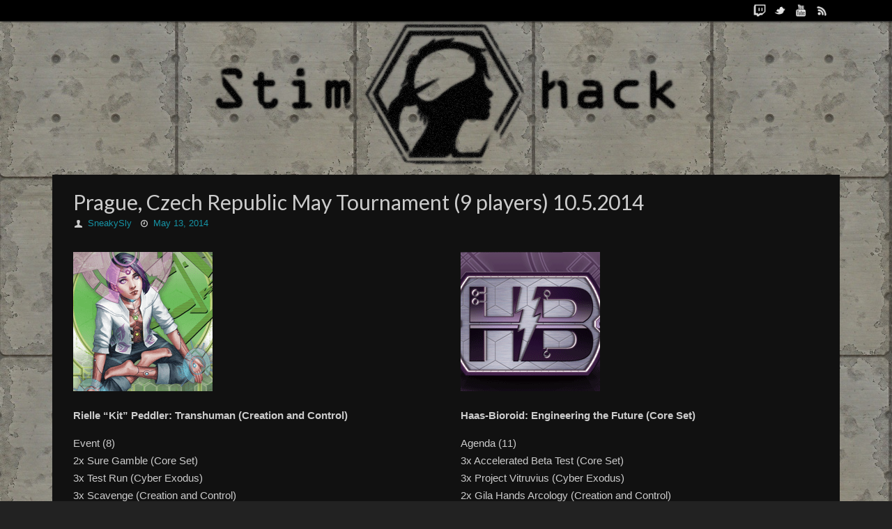

--- FILE ---
content_type: text/html; charset=UTF-8
request_url: https://stimhack.com/prague-czech-republic-may-tournament-9-people-10-5-2014/
body_size: 10585
content:
<!DOCTYPE html>
<html lang="en-US">
<head>
<title>Prague, Czech Republic May Tournament (9 players) 10.5.2014   - StimHack</title>
<meta property="template" content="tempera" />
<meta http-equiv="Content-Type" content="text/html; charset=UTF-8" />
<link rel="profile" href="https://gmpg.org/xfn/11" />
<link rel="pingback" href="https://stimhack.com/xmlrpc.php" />
<link rel="shortcut icon" href="https://stimhack.com/wp-content/uploads/2013/11/favicon.ico" /><link rel="apple-touch-icon" href="https://stimhack.com/wp-content/uploads/2013/11/favicon.ico" /><meta name='robots' content='max-image-preview:large' />
<link rel="alternate" type="application/rss+xml" title="StimHack &raquo; Feed" href="https://stimhack.com/feed/" />
<link rel="alternate" type="application/rss+xml" title="StimHack &raquo; Comments Feed" href="https://stimhack.com/comments/feed/" />

<!-- All in One Webmaster plugin by Crunchify.com --><!-- /All in One Webmaster plugin -->

<script type="text/javascript">
/* <![CDATA[ */
window._wpemojiSettings = {"baseUrl":"https:\/\/s.w.org\/images\/core\/emoji\/14.0.0\/72x72\/","ext":".png","svgUrl":"https:\/\/s.w.org\/images\/core\/emoji\/14.0.0\/svg\/","svgExt":".svg","source":{"concatemoji":"https:\/\/stimhack.com\/wp-includes\/js\/wp-emoji-release.min.js?ver=6.4.7"}};
/*! This file is auto-generated */
!function(i,n){var o,s,e;function c(e){try{var t={supportTests:e,timestamp:(new Date).valueOf()};sessionStorage.setItem(o,JSON.stringify(t))}catch(e){}}function p(e,t,n){e.clearRect(0,0,e.canvas.width,e.canvas.height),e.fillText(t,0,0);var t=new Uint32Array(e.getImageData(0,0,e.canvas.width,e.canvas.height).data),r=(e.clearRect(0,0,e.canvas.width,e.canvas.height),e.fillText(n,0,0),new Uint32Array(e.getImageData(0,0,e.canvas.width,e.canvas.height).data));return t.every(function(e,t){return e===r[t]})}function u(e,t,n){switch(t){case"flag":return n(e,"\ud83c\udff3\ufe0f\u200d\u26a7\ufe0f","\ud83c\udff3\ufe0f\u200b\u26a7\ufe0f")?!1:!n(e,"\ud83c\uddfa\ud83c\uddf3","\ud83c\uddfa\u200b\ud83c\uddf3")&&!n(e,"\ud83c\udff4\udb40\udc67\udb40\udc62\udb40\udc65\udb40\udc6e\udb40\udc67\udb40\udc7f","\ud83c\udff4\u200b\udb40\udc67\u200b\udb40\udc62\u200b\udb40\udc65\u200b\udb40\udc6e\u200b\udb40\udc67\u200b\udb40\udc7f");case"emoji":return!n(e,"\ud83e\udef1\ud83c\udffb\u200d\ud83e\udef2\ud83c\udfff","\ud83e\udef1\ud83c\udffb\u200b\ud83e\udef2\ud83c\udfff")}return!1}function f(e,t,n){var r="undefined"!=typeof WorkerGlobalScope&&self instanceof WorkerGlobalScope?new OffscreenCanvas(300,150):i.createElement("canvas"),a=r.getContext("2d",{willReadFrequently:!0}),o=(a.textBaseline="top",a.font="600 32px Arial",{});return e.forEach(function(e){o[e]=t(a,e,n)}),o}function t(e){var t=i.createElement("script");t.src=e,t.defer=!0,i.head.appendChild(t)}"undefined"!=typeof Promise&&(o="wpEmojiSettingsSupports",s=["flag","emoji"],n.supports={everything:!0,everythingExceptFlag:!0},e=new Promise(function(e){i.addEventListener("DOMContentLoaded",e,{once:!0})}),new Promise(function(t){var n=function(){try{var e=JSON.parse(sessionStorage.getItem(o));if("object"==typeof e&&"number"==typeof e.timestamp&&(new Date).valueOf()<e.timestamp+604800&&"object"==typeof e.supportTests)return e.supportTests}catch(e){}return null}();if(!n){if("undefined"!=typeof Worker&&"undefined"!=typeof OffscreenCanvas&&"undefined"!=typeof URL&&URL.createObjectURL&&"undefined"!=typeof Blob)try{var e="postMessage("+f.toString()+"("+[JSON.stringify(s),u.toString(),p.toString()].join(",")+"));",r=new Blob([e],{type:"text/javascript"}),a=new Worker(URL.createObjectURL(r),{name:"wpTestEmojiSupports"});return void(a.onmessage=function(e){c(n=e.data),a.terminate(),t(n)})}catch(e){}c(n=f(s,u,p))}t(n)}).then(function(e){for(var t in e)n.supports[t]=e[t],n.supports.everything=n.supports.everything&&n.supports[t],"flag"!==t&&(n.supports.everythingExceptFlag=n.supports.everythingExceptFlag&&n.supports[t]);n.supports.everythingExceptFlag=n.supports.everythingExceptFlag&&!n.supports.flag,n.DOMReady=!1,n.readyCallback=function(){n.DOMReady=!0}}).then(function(){return e}).then(function(){var e;n.supports.everything||(n.readyCallback(),(e=n.source||{}).concatemoji?t(e.concatemoji):e.wpemoji&&e.twemoji&&(t(e.twemoji),t(e.wpemoji)))}))}((window,document),window._wpemojiSettings);
/* ]]> */
</script>
<link rel='stylesheet' id='prefix-style-css' href='https://stimhack.com/wp-content/plugins/winningdecklists/decklist-form.css?ver=6.4.7' type='text/css' media='all' />
<style id='wp-emoji-styles-inline-css' type='text/css'>

	img.wp-smiley, img.emoji {
		display: inline !important;
		border: none !important;
		box-shadow: none !important;
		height: 1em !important;
		width: 1em !important;
		margin: 0 0.07em !important;
		vertical-align: -0.1em !important;
		background: none !important;
		padding: 0 !important;
	}
</style>
<link rel='stylesheet' id='wp-block-library-css' href='https://stimhack.com/wp-includes/css/dist/block-library/style.min.css?ver=6.4.7' type='text/css' media='all' />
<style id='classic-theme-styles-inline-css' type='text/css'>
/*! This file is auto-generated */
.wp-block-button__link{color:#fff;background-color:#32373c;border-radius:9999px;box-shadow:none;text-decoration:none;padding:calc(.667em + 2px) calc(1.333em + 2px);font-size:1.125em}.wp-block-file__button{background:#32373c;color:#fff;text-decoration:none}
</style>
<style id='global-styles-inline-css' type='text/css'>
body{--wp--preset--color--black: #000000;--wp--preset--color--cyan-bluish-gray: #abb8c3;--wp--preset--color--white: #ffffff;--wp--preset--color--pale-pink: #f78da7;--wp--preset--color--vivid-red: #cf2e2e;--wp--preset--color--luminous-vivid-orange: #ff6900;--wp--preset--color--luminous-vivid-amber: #fcb900;--wp--preset--color--light-green-cyan: #7bdcb5;--wp--preset--color--vivid-green-cyan: #00d084;--wp--preset--color--pale-cyan-blue: #8ed1fc;--wp--preset--color--vivid-cyan-blue: #0693e3;--wp--preset--color--vivid-purple: #9b51e0;--wp--preset--gradient--vivid-cyan-blue-to-vivid-purple: linear-gradient(135deg,rgba(6,147,227,1) 0%,rgb(155,81,224) 100%);--wp--preset--gradient--light-green-cyan-to-vivid-green-cyan: linear-gradient(135deg,rgb(122,220,180) 0%,rgb(0,208,130) 100%);--wp--preset--gradient--luminous-vivid-amber-to-luminous-vivid-orange: linear-gradient(135deg,rgba(252,185,0,1) 0%,rgba(255,105,0,1) 100%);--wp--preset--gradient--luminous-vivid-orange-to-vivid-red: linear-gradient(135deg,rgba(255,105,0,1) 0%,rgb(207,46,46) 100%);--wp--preset--gradient--very-light-gray-to-cyan-bluish-gray: linear-gradient(135deg,rgb(238,238,238) 0%,rgb(169,184,195) 100%);--wp--preset--gradient--cool-to-warm-spectrum: linear-gradient(135deg,rgb(74,234,220) 0%,rgb(151,120,209) 20%,rgb(207,42,186) 40%,rgb(238,44,130) 60%,rgb(251,105,98) 80%,rgb(254,248,76) 100%);--wp--preset--gradient--blush-light-purple: linear-gradient(135deg,rgb(255,206,236) 0%,rgb(152,150,240) 100%);--wp--preset--gradient--blush-bordeaux: linear-gradient(135deg,rgb(254,205,165) 0%,rgb(254,45,45) 50%,rgb(107,0,62) 100%);--wp--preset--gradient--luminous-dusk: linear-gradient(135deg,rgb(255,203,112) 0%,rgb(199,81,192) 50%,rgb(65,88,208) 100%);--wp--preset--gradient--pale-ocean: linear-gradient(135deg,rgb(255,245,203) 0%,rgb(182,227,212) 50%,rgb(51,167,181) 100%);--wp--preset--gradient--electric-grass: linear-gradient(135deg,rgb(202,248,128) 0%,rgb(113,206,126) 100%);--wp--preset--gradient--midnight: linear-gradient(135deg,rgb(2,3,129) 0%,rgb(40,116,252) 100%);--wp--preset--font-size--small: 13px;--wp--preset--font-size--medium: 20px;--wp--preset--font-size--large: 36px;--wp--preset--font-size--x-large: 42px;--wp--preset--spacing--20: 0.44rem;--wp--preset--spacing--30: 0.67rem;--wp--preset--spacing--40: 1rem;--wp--preset--spacing--50: 1.5rem;--wp--preset--spacing--60: 2.25rem;--wp--preset--spacing--70: 3.38rem;--wp--preset--spacing--80: 5.06rem;--wp--preset--shadow--natural: 6px 6px 9px rgba(0, 0, 0, 0.2);--wp--preset--shadow--deep: 12px 12px 50px rgba(0, 0, 0, 0.4);--wp--preset--shadow--sharp: 6px 6px 0px rgba(0, 0, 0, 0.2);--wp--preset--shadow--outlined: 6px 6px 0px -3px rgba(255, 255, 255, 1), 6px 6px rgba(0, 0, 0, 1);--wp--preset--shadow--crisp: 6px 6px 0px rgba(0, 0, 0, 1);}:where(.is-layout-flex){gap: 0.5em;}:where(.is-layout-grid){gap: 0.5em;}body .is-layout-flow > .alignleft{float: left;margin-inline-start: 0;margin-inline-end: 2em;}body .is-layout-flow > .alignright{float: right;margin-inline-start: 2em;margin-inline-end: 0;}body .is-layout-flow > .aligncenter{margin-left: auto !important;margin-right: auto !important;}body .is-layout-constrained > .alignleft{float: left;margin-inline-start: 0;margin-inline-end: 2em;}body .is-layout-constrained > .alignright{float: right;margin-inline-start: 2em;margin-inline-end: 0;}body .is-layout-constrained > .aligncenter{margin-left: auto !important;margin-right: auto !important;}body .is-layout-constrained > :where(:not(.alignleft):not(.alignright):not(.alignfull)){max-width: var(--wp--style--global--content-size);margin-left: auto !important;margin-right: auto !important;}body .is-layout-constrained > .alignwide{max-width: var(--wp--style--global--wide-size);}body .is-layout-flex{display: flex;}body .is-layout-flex{flex-wrap: wrap;align-items: center;}body .is-layout-flex > *{margin: 0;}body .is-layout-grid{display: grid;}body .is-layout-grid > *{margin: 0;}:where(.wp-block-columns.is-layout-flex){gap: 2em;}:where(.wp-block-columns.is-layout-grid){gap: 2em;}:where(.wp-block-post-template.is-layout-flex){gap: 1.25em;}:where(.wp-block-post-template.is-layout-grid){gap: 1.25em;}.has-black-color{color: var(--wp--preset--color--black) !important;}.has-cyan-bluish-gray-color{color: var(--wp--preset--color--cyan-bluish-gray) !important;}.has-white-color{color: var(--wp--preset--color--white) !important;}.has-pale-pink-color{color: var(--wp--preset--color--pale-pink) !important;}.has-vivid-red-color{color: var(--wp--preset--color--vivid-red) !important;}.has-luminous-vivid-orange-color{color: var(--wp--preset--color--luminous-vivid-orange) !important;}.has-luminous-vivid-amber-color{color: var(--wp--preset--color--luminous-vivid-amber) !important;}.has-light-green-cyan-color{color: var(--wp--preset--color--light-green-cyan) !important;}.has-vivid-green-cyan-color{color: var(--wp--preset--color--vivid-green-cyan) !important;}.has-pale-cyan-blue-color{color: var(--wp--preset--color--pale-cyan-blue) !important;}.has-vivid-cyan-blue-color{color: var(--wp--preset--color--vivid-cyan-blue) !important;}.has-vivid-purple-color{color: var(--wp--preset--color--vivid-purple) !important;}.has-black-background-color{background-color: var(--wp--preset--color--black) !important;}.has-cyan-bluish-gray-background-color{background-color: var(--wp--preset--color--cyan-bluish-gray) !important;}.has-white-background-color{background-color: var(--wp--preset--color--white) !important;}.has-pale-pink-background-color{background-color: var(--wp--preset--color--pale-pink) !important;}.has-vivid-red-background-color{background-color: var(--wp--preset--color--vivid-red) !important;}.has-luminous-vivid-orange-background-color{background-color: var(--wp--preset--color--luminous-vivid-orange) !important;}.has-luminous-vivid-amber-background-color{background-color: var(--wp--preset--color--luminous-vivid-amber) !important;}.has-light-green-cyan-background-color{background-color: var(--wp--preset--color--light-green-cyan) !important;}.has-vivid-green-cyan-background-color{background-color: var(--wp--preset--color--vivid-green-cyan) !important;}.has-pale-cyan-blue-background-color{background-color: var(--wp--preset--color--pale-cyan-blue) !important;}.has-vivid-cyan-blue-background-color{background-color: var(--wp--preset--color--vivid-cyan-blue) !important;}.has-vivid-purple-background-color{background-color: var(--wp--preset--color--vivid-purple) !important;}.has-black-border-color{border-color: var(--wp--preset--color--black) !important;}.has-cyan-bluish-gray-border-color{border-color: var(--wp--preset--color--cyan-bluish-gray) !important;}.has-white-border-color{border-color: var(--wp--preset--color--white) !important;}.has-pale-pink-border-color{border-color: var(--wp--preset--color--pale-pink) !important;}.has-vivid-red-border-color{border-color: var(--wp--preset--color--vivid-red) !important;}.has-luminous-vivid-orange-border-color{border-color: var(--wp--preset--color--luminous-vivid-orange) !important;}.has-luminous-vivid-amber-border-color{border-color: var(--wp--preset--color--luminous-vivid-amber) !important;}.has-light-green-cyan-border-color{border-color: var(--wp--preset--color--light-green-cyan) !important;}.has-vivid-green-cyan-border-color{border-color: var(--wp--preset--color--vivid-green-cyan) !important;}.has-pale-cyan-blue-border-color{border-color: var(--wp--preset--color--pale-cyan-blue) !important;}.has-vivid-cyan-blue-border-color{border-color: var(--wp--preset--color--vivid-cyan-blue) !important;}.has-vivid-purple-border-color{border-color: var(--wp--preset--color--vivid-purple) !important;}.has-vivid-cyan-blue-to-vivid-purple-gradient-background{background: var(--wp--preset--gradient--vivid-cyan-blue-to-vivid-purple) !important;}.has-light-green-cyan-to-vivid-green-cyan-gradient-background{background: var(--wp--preset--gradient--light-green-cyan-to-vivid-green-cyan) !important;}.has-luminous-vivid-amber-to-luminous-vivid-orange-gradient-background{background: var(--wp--preset--gradient--luminous-vivid-amber-to-luminous-vivid-orange) !important;}.has-luminous-vivid-orange-to-vivid-red-gradient-background{background: var(--wp--preset--gradient--luminous-vivid-orange-to-vivid-red) !important;}.has-very-light-gray-to-cyan-bluish-gray-gradient-background{background: var(--wp--preset--gradient--very-light-gray-to-cyan-bluish-gray) !important;}.has-cool-to-warm-spectrum-gradient-background{background: var(--wp--preset--gradient--cool-to-warm-spectrum) !important;}.has-blush-light-purple-gradient-background{background: var(--wp--preset--gradient--blush-light-purple) !important;}.has-blush-bordeaux-gradient-background{background: var(--wp--preset--gradient--blush-bordeaux) !important;}.has-luminous-dusk-gradient-background{background: var(--wp--preset--gradient--luminous-dusk) !important;}.has-pale-ocean-gradient-background{background: var(--wp--preset--gradient--pale-ocean) !important;}.has-electric-grass-gradient-background{background: var(--wp--preset--gradient--electric-grass) !important;}.has-midnight-gradient-background{background: var(--wp--preset--gradient--midnight) !important;}.has-small-font-size{font-size: var(--wp--preset--font-size--small) !important;}.has-medium-font-size{font-size: var(--wp--preset--font-size--medium) !important;}.has-large-font-size{font-size: var(--wp--preset--font-size--large) !important;}.has-x-large-font-size{font-size: var(--wp--preset--font-size--x-large) !important;}
.wp-block-navigation a:where(:not(.wp-element-button)){color: inherit;}
:where(.wp-block-post-template.is-layout-flex){gap: 1.25em;}:where(.wp-block-post-template.is-layout-grid){gap: 1.25em;}
:where(.wp-block-columns.is-layout-flex){gap: 2em;}:where(.wp-block-columns.is-layout-grid){gap: 2em;}
.wp-block-pullquote{font-size: 1.5em;line-height: 1.6;}
</style>
<link rel='stylesheet' id='widgets-on-pages-css' href='https://stimhack.com/wp-content/plugins/widgets-on-pages/public/css/widgets-on-pages-public.css?ver=1.4.0' type='text/css' media='all' />
<link rel='stylesheet' id='wc-shortcodes-style-css' href='https://stimhack.com/wp-content/plugins/wc-shortcodes/public/assets/css/style.css?ver=3.42' type='text/css' media='all' />
<link rel='stylesheet' id='tablepress-default-css' href='https://stimhack.com/wp-content/tablepress-combined.min.css?ver=20' type='text/css' media='all' />
<link rel='stylesheet' id='wordpresscanvas-font-awesome-css' href='https://stimhack.com/wp-content/plugins/wc-shortcodes/public/assets/css/font-awesome.min.css?ver=4.7.0' type='text/css' media='all' />
<link rel='stylesheet' id='temperas-css' href='https://stimhack.com/wp-content/themes/tempera/style.css?ver=6.4.7' type='text/css' media='all' />
<link rel='stylesheet' id='tempera_googlefonttitle-css' href='//fonts.googleapis.com/css?family=Lato&#038;ver=6.4.7' type='text/css' media='all' />
<link rel='stylesheet' id='tempera_googlefontside-css' href='//fonts.googleapis.com/css?family=Lato&#038;ver=6.4.7' type='text/css' media='all' />
<link rel='stylesheet' id='tempera_headingsgooglefont-css' href='//fonts.googleapis.com/css?family=Lato&#038;ver=6.4.7' type='text/css' media='all' />
<link rel='stylesheet' id='tempera_sitetitlegooglefont-css' href='//fonts.googleapis.com/css?family=Lato&#038;ver=6.4.7' type='text/css' media='all' />
<link rel='stylesheet' id='tempera_menugooglefont-css' href='//fonts.googleapis.com/css?family=Lato&#038;ver=6.4.7' type='text/css' media='all' />
<link rel='stylesheet' id='mediaelementjs-styles-css' href='https://stimhack.com/wp-content/plugins/media-element-html5-video-and-audio-player/mediaelement/v4/mediaelementplayer.min.css?ver=6.4.7' type='text/css' media='all' />
<link rel='stylesheet' id='mediaelementjs-styles-legacy-css' href='https://stimhack.com/wp-content/plugins/media-element-html5-video-and-audio-player/mediaelement/v4/mediaelementplayer-legacy.min.css?ver=6.4.7' type='text/css' media='all' />
<script type="text/javascript" src="https://stimhack.com/wp-includes/js/jquery/jquery.min.js?ver=3.7.1" id="jquery-core-js"></script>
<script type="text/javascript" src="https://stimhack.com/wp-includes/js/jquery/jquery-migrate.min.js?ver=3.4.1" id="jquery-migrate-js"></script>
<script type="text/javascript" src="https://stimhack.com/wp-content/themes/tempera/js/frontend.js?ver=6.4.7" id="cryout-frontend-js"></script>
<script type="text/javascript" src="https://stimhack.com/wp-content/plugins/media-element-html5-video-and-audio-player/mediaelement/v4/mediaelement-and-player.min.js?ver=4.2.8" id="mediaelementjs-scripts-js"></script>
<link rel="https://api.w.org/" href="https://stimhack.com/wp-json/" /><link rel="alternate" type="application/json" href="https://stimhack.com/wp-json/wp/v2/posts/3764" /><link rel="EditURI" type="application/rsd+xml" title="RSD" href="https://stimhack.com/xmlrpc.php?rsd" />
<meta name="generator" content="WordPress 6.4.7" />
<link rel="canonical" href="https://stimhack.com/prague-czech-republic-may-tournament-9-people-10-5-2014/" />
<link rel='shortlink' href='https://stimhack.com/?p=3764' />
<link rel="alternate" type="application/json+oembed" href="https://stimhack.com/wp-json/oembed/1.0/embed?url=https%3A%2F%2Fstimhack.com%2Fprague-czech-republic-may-tournament-9-people-10-5-2014%2F" />
<link rel="alternate" type="text/xml+oembed" href="https://stimhack.com/wp-json/oembed/1.0/embed?url=https%3A%2F%2Fstimhack.com%2Fprague-czech-republic-may-tournament-9-people-10-5-2014%2F&#038;format=xml" />

<!-- Bad Behavior 2.2.24 run time: 1.104 ms -->
<style type="text/css" id="custom-background-css">
body.custom-background { background-color: #222222; background-image: url("https://stimhack.com/wp-content/uploads/2014/03/4431.jpg"); background-position: left top; background-size: auto; background-repeat: repeat; background-attachment: scroll; }
</style>
	<style type="text/css"> #header, #main, #topbar-inner { max-width: 1130px; } /*#header-full, #footer { min-width: 1130px; } */ #container.one-column { } #container.two-columns-right #secondary { width:230px; float:right; } #container.two-columns-right #content { width:810px; float:left; } /*fallback*/ #container.two-columns-right #content { width:calc(100% - 260px); float:left; } #container.two-columns-left #primary { width:230px; float:left; } #container.two-columns-left #content { width:810px; float:right; } /*fallback*/ #container.two-columns-left #content { width:-moz-calc(100% - 260px); float:right; width:-webkit-calc(100% - 260px); width:calc(100% - 260px); } #container.three-columns-right .sidey { width:115px; float:left; } #container.three-columns-right #primary { margin-left:30px; margin-right:30px; } #container.three-columns-right #content { width:780px; float:left; } /*fallback*/ #container.three-columns-right #content { width:-moz-calc(100% - 290px); float:left; width:-webkit-calc(100% - 290px); width:calc(100% - 290px);} #container.three-columns-left .sidey { width:115px; float:left; } #container.three-columns-left #secondary {margin-left:30px; margin-right:30px; } #container.three-columns-left #content { width:780px; float:right;} /*fallback*/ #container.three-columns-left #content { width:-moz-calc(100% - 290px); float:right; width:-webkit-calc(100% - 290px); width:calc(100% - 290px); } #container.three-columns-sided .sidey { width:115px; float:left; } #container.three-columns-sided #secondary { float:right; } #container.three-columns-sided #content { width:780px; float:right; /*fallback*/ width:-moz-calc(100% - 290px); float:right; width:-webkit-calc(100% - 290px); float:right; width:calc(100% - 290px); float:right; margin: 0 145px 0 -1070px; } #footer-widget-area {width:1070px;} body { font-family: Helvetica Neue, Arial, Helvetica, sans-serif; } #content h1.entry-title a, #content h2.entry-title a, #content h1.entry-title , #content h2.entry-title { font-family: "Lato"; } .widget-title, .widget-title a { line-height: normal; font-family: "Lato"; } .entry-content h1, .entry-content h2, .entry-content h3, .entry-content h4, .entry-content h5, .entry-content h6, #comments #reply-title, .nivo-caption h2, #front-text1 h1, #front-text2 h1, .column-header-image { font-family: "Lato"; } #site-title span a { font-family: "Lato"; } #access ul li a, #access ul li a span { font-family: "Lato"; } body { color: #cccccc; background-color: #222222 } a { color: #1693A5; } a:hover,.entry-meta span a:hover, .comments-link a:hover { color: #D6341D; } #header { background-color: ; } #site-title span a { color:#1693A5; } #site-description { color:#999999; background-color: rgba(0,0,0,0.3); padding-left: 6px; } .socials a { background-color: #1693A5; } .socials-hover { background-color: #D6341D; } /* Main menu top level */ #access a { color: #ffffff; } #access {background-color: #111111; } #access > .menu > ul > li > a > span { border-right-color: #000000; -moz-box-shadow: 1px 0 0 #292929; -webkit-box-shadow: 1px 0 0 #292929; box-shadow: 1px 0 0 #292929; } #access a:hover {background-color: #1e1e1e; } #access ul li.current_page_item > a, #access ul li.current-menu-item > a, #access ul li.current_page_ancestor > a, #access ul li.current-menu-ancestor > a { background-color: #1e1e1e; } /* Main menu Submenus */ #access > .menu > ul > li > ul:before {border-bottom-color:#111111;} #access ul ul ul:before { border-right-color:#111111;} #access ul ul li { background-color:#111111; border-top-color:#1f1f1f; border-bottom-color:#060606} #access ul ul li a{color:#cccccc} #access ul ul li a:hover{background:#1f1f1f} #access ul ul li.current_page_item > a, #access ul ul li.current-menu-item > a { background-color:#1f1f1f; } #topbar { background-color: #000000;border-bottom-color:#282828; box-shadow:3px 0 3px #000000; } .topmenu ul li a { color: #CCCCCC; } .topmenu ul li a:hover { color: #9ab1df; border-bottom-color: #1693A5; } #main { background-color: #111111; } #author-info, #entry-author-info, .page-title { border-color: #1693A5; background: #333333; } #entry-author-info #author-avatar, #author-info #author-avatar { border-color: #1693A5; } .sidey .widget-container { color: #333333; background-color: #222222; } .sidey .widget-title { color: #666666; background-color: #222222;border-color:#000000;} .sidey .widget-container a {color:#1693A5;} .sidey .widget-container a:hover {color:#9b050b;} .entry-content h1, .entry-content h2, .entry-content h3, .entry-content h4, .entry-content h5, .entry-content h6 { color: #ffffff; } .sticky .entry-header {border-color:#1693A5 } .entry-title, .entry-title a { color: #cccccc; } .entry-title a:hover { color: #1693A5; } #content h3.entry-format { color: #ffffff; background-color: #111111; } #footer { color: #cccccc; background-color: #111111; } #footer2 { color: #cccccc; background-color: #000000; } #footer a { color: ; } #footer a:hover { color: ; } #footer2 a, .footermenu ul li:after { color: ; } #footer2 a:hover { color: ; } #footer .widget-container { color: #cccccc; background-color: #222222; } #footer .widget-title { color: #cccccc; background-color: #222222;border-color:#000000 } a.continue-reading-link, #cryout_ajax_more_trigger { color:#ffffff !important; background:#111111; border-bottom-color:#1693A5; } a.continue-reading-link:after { background-color:#D6341D; } a.continue-reading-link i.icon-right-dir {color:#1693A5} a.continue-reading-link:hover i.icon-right-dir {color:#D6341D} .page-link a, .page-link > span > em {border-color:#000000} .columnmore a {background:#D6341D;color:#333333} .columnmore a:hover {background:#1693A5;} .file, .button, #respond .form-submit input#submit, input[type=submit], input[type=reset] { background-color: #111111; border-color: #000000; box-shadow: 0 -10px 10px 0 #333333 inset; } .file:hover, .button:hover, #respond .form-submit input#submit:hover { background-color: #333333; } .entry-content tr th, .entry-content thead th { color: #ffffff; } .entry-content fieldset, #content tr td,#content tr th,#content thead th { border-color: #000000; } #content tr.even td { background-color: #333333 !important; } hr { background-color: #000000; } input[type="text"], input[type="password"], input[type="email"], input[type="file"], textarea, select, input[type="color"],input[type="date"],input[type="datetime"],input[type="datetime-local"],input[type="month"],input[type="number"],input[type="range"], input[type="search"],input[type="tel"],input[type="time"],input[type="url"],input[type="week"] { background-color: #333333; border-color: #000000 #1693A5 #1693A5 #000000; color: #cccccc; } input[type="submit"], input[type="reset"] { color: #cccccc; background-color: #111111; border-color: #000000; box-shadow: 0 -10px 10px 0 #333333 inset; } input[type="text"]:hover, input[type="password"]:hover, input[type="email"]:hover, textarea:hover, input[type="color"]:hover, input[type="date"]:hover, input[type="datetime"]:hover, input[type="datetime-local"]:hover, input[type="month"]:hover, input[type="number"]:hover, input[type="range"]:hover, input[type="search"]:hover, input[type="tel"]:hover, input[type="time"]:hover, input[type="url"]:hover, input[type="week"]:hover { background-color: rgba(51,51,51,0.4); } .entry-content code { border-color: #000000; border-bottom-color:#1693A5;} .entry-content pre { border-color: #000000; background-color:#333333;} .entry-content blockquote { border-color: #1693A5; } abbr, acronym { border-color: #cccccc; } .comment-meta a { color: #cccccc; } #respond .form-allowed-tags { color: #cccccc; } .reply a{ background-color: #333333; border-color: #1693A5; } .reply a:hover { background-color: #111111;color: #1693A5; } .entry-meta .icon-metas:before {color:#CCCCCC;} .entry-meta span a, .comments-link a {color:#1693A5;} .entry-meta span a:hover, .comments-link a:hover {color:;} .nav-next a:hover {} .nav-previous a:hover { } .pagination { border-color:#292929;} .pagination span, .pagination a { background:#333333; border-left-color:#191919; border-right-color:#434343; } .pagination a:hover { background: #3b3b3b; } #searchform input[type="text"] {color:#cccccc;} .caption-accented .wp-caption { background-color:rgba(22,147,165,0.8); color:#111111} .tempera-image-one .entry-content img[class*='align'],.tempera-image-one .entry-summary img[class*='align'], .tempera-image-two .entry-content img[class*='align'],.tempera-image-two .entry-summary img[class*='align'] { border-color:#1693A5;} #content p, #content ul, #content ol, #content, #frontpage blockquote { text-align:Default ; } #content p, #content ul, #content ol, .sidey, .sidey a, table, table td { font-size:15px; word-spacing:Default; letter-spacing:Default; } #content p, #content ul, #content ol, .sidey, .sidey a { line-height:1.7em; } #bg_image {display:block;margin:0 auto;} #content h1.entry-title, #content h2.entry-title { font-size:30px ;} .widget-title, .widget-title a { font-size:18px ;} #content .entry-content h1 { font-size: 26px;} #content .entry-content h2 { font-size: 22px;} #content .entry-content h3 { font-size: 19px;} #content .entry-content h4 { font-size: 16px;} #content .entry-content h5 { font-size: 13px;} #content .entry-content h6 { font-size: 10px;} #site-title span a { font-size:38px ;} #access ul li a { font-size:16px ;} #access ul ul ul a {font-size:14px;} #content ul li { background-image: none; padding-left: 0; } #respond .form-allowed-tags { display:none;} .nocomments, .nocomments2 {display:none;} .comments-link span { display:none;} #header-container > div { margin:10px 0 0 220px;} .page h1.entry-title, .home .page h2.entry-title { display:none; } #content p, #content ul, #content ol, #content dd, #content pre, #content hr { margin-bottom: 1.0em; } #access > .menu > ul { display: table; margin: 0 auto; } #access > .menu > ul { border-left: 1px solid #000000; -moz-box-shadow: -1px 0 0 #292929; -webkit-box-shadow: -1px 0 0 #292929; box-shadow: -1px 0 0 #292929; } #toTop {background:#111111;margin-left:1280px;} #toTop:hover .icon-back2top:before {color:#D6341D;} #main {margin-top:20px; } #forbottom {margin-left: 30px; margin-right: 30px;} #branding { height:210px; } </style> 
<style type="text/css">#access {

display: block;

float: left;

margin: 5px auto 0;

}

#main {

clear: both;

padding: 0px ;

margin-top:5px;

} 

.wc-shortcodes-post-box {
background-color: #222222 !important;
} 
.wc-shortcodes-post-border {
border: 1px solid #000000;
} 
.wc-shortcodes-comments-link a, .wc-shortcodes-comments-link a:hover, .wc-shortcodes-comments-link a:visited, .wc-shortcodes-comments-link a:active, .wc-shortcodes-comments-link a:focus{
color: #cccccc;
background-color: #111111;
} 
.wc-shortcodes-comments-link a:after {
border-left: 8px solid #111111;
}

.wc-shortcodes-box.wc-shortcodes-box-danger {
background-color: #222222;
border: 1px solid #000000;
} 

.wc-shortcodes-entry-thumbnail {
margin: 0;
text-align: left;
padding-left: 15px;
padding-right: 15px;
padding-top: 15px;
float:left;
}

.wc-shortcodes-post-content {
} 
.wc-shortcodes-entry-title {
color: #000000;
margin-top: 0px;
margin-bottom: 0px;
} 

#StreamPage li {
	list-style-type: none;
	margin-left: 0;
	margin-right: 0;
}
#StreamPage .lsb-status-widget-holder {
	width: 100%;
}
#StreamPage .lsb-status-widget-list-item {
	display: inline-block;
	width: 30%;
} 

#comments-title {
font-size: 25px;
margin-bottom: 20px;
} 

.reply-title a {
border: 1px solid #a00;
padding: 5px 7px;
border-radius: 5px;
background: #c00;
color: #ffffff;
box-shadow: inset 0 1px 0 rgba(255,255,255,.2), 0 1px 5px rgba(0,0,0,.25);
background-image: linear-gradient(to bottom, #e00, #c00);
} 

.reply-title {
margin-bottom: 10px;
font-size: 20px;
} 

.reply-title a:hover {
  margin-top: 52px;
   
  /*Shadow*/
  -webkit-box-shadow: 0px 4px 0px rgba(0, 0, 0, 0.8);
  -moz-box-shadow: 0px 4px 0px rgba(0, 0, 0, 0.8);
  box-shadow: 0px 4px 0px rgba(0, 0, 0, 0.8);
   
  /*Gradient*/
  background-image: -webkit-linear-gradient(bottom, rgba(0, 0, 0, 0), rgba(0, 0, 0, 0.2));
  background-image: -moz-linear-gradient(bottom, rgba(0, 0, 0, 0), rgba(0, 0, 0, 0.2));
  background-image: -o-linear-gradient(bottom, rgba(0, 0, 0, 0), rgba(0, 0, 0, 0.4));
  background-image: -ms-linear-gradient(bottom, rgba(0, 0, 0, 0), rgba(0, 0, 0, 0.4));
  background-image: linear-gradient(bottom, rgba(0, 0, 0, 0), rgba(0, 0, 0, 0.4));
} 

.wc-shortcodes-button.wc-shortcodes-button-danger:visited, .wc-shortcodes-button.wc-shortcodes-button-danger {
border: 1px solid #a00;
padding: 5px 7px;
border-radius: 5px;
background: #c00;
color: #ffffff;
box-shadow: inset 0 1px 0 rgba(255,255,255,.2), 0 1px 5px rgba(0,0,0,.25);
background-image: linear-gradient(to bottom, #e00, #c00);
} 

.wc-shortcodes-button.wc-shortcodes-button-danger:hover {
 
  /*Shadow*/
  -webkit-box-shadow: 0px 4px 0px rgba(0, 0, 0, 0.8);
  -moz-box-shadow: 0px 4px 0px rgba(0, 0, 0, 0.8);
  box-shadow: 0px 4px 0px rgba(0, 0, 0, 0.8);
   
  /*Gradient*/
  background-image: -webkit-linear-gradient(bottom, rgba(0, 0, 0, 0), rgba(0, 0, 0, 0.2));
  background-image: -moz-linear-gradient(bottom, rgba(0, 0, 0, 0), rgba(0, 0, 0, 0.2));
  background-image: -o-linear-gradient(bottom, rgba(0, 0, 0, 0), rgba(0, 0, 0, 0.4));
  background-image: -ms-linear-gradient(bottom, rgba(0, 0, 0, 0), rgba(0, 0, 0, 0.4));
  background-image: linear-gradient(bottom, rgba(0, 0, 0, 0), rgba(0, 0, 0, 0.4));
} 

div.center {
  margin-left: auto;
  margin-right: auto;
} 

p.center { text-align: center; } 

div.wc-shortcodes-column.wc-shortcodes-one-fourth.wc-shortcodes-column- {
margin-left: 6px;
} 

.wc-shortcodes-testimonial-content {
background: #222222;
}
.wc-shortcodes-testimonial-content:after {
border-right: 15px solid #222222;
} 

h3.rpwe-title { clear: left; }</style>

<meta name="viewport" content="width=device-width, user-scalable=no, initial-scale=1.0, minimum-scale=1.0, maximum-scale=1.0">
<link rel='stylesheet' id='tempera_style_mobile'  href='https://stimhack.com/wp-content/themes/tempera/styles/style-mobile.css' type='text/css' media='all' /><script type="text/javascript">var cryout_global_content_width = 900;var cryout_toTop_offset = 1130;</script><!--[if lt IE 9]>
<script>
document.createElement('header');
document.createElement('nav');
document.createElement('section');
document.createElement('article');
document.createElement('aside');
document.createElement('footer');
</script>
<![endif]-->
<script type="text/javascript">
function makeDoubleDelegate(function1, function2) {
	// concatenate functions
    return function() { if (function1) function1(); if (function2) function2(); }
}

function tempera_onload() {
    // Add responsive videos
     jQuery(".entry-content").fitVids();
	}; // tempera_onload

jQuery(document).ready(function(){
	// Add select navigation to small screens
     jQuery("#access > .menu > ul").tinyNav({
          	header: ' = Menu = ' // Show header instead of the active item
			});
});

// make sure not to lose previous onload events
window.onload = makeDoubleDelegate(window.onload, tempera_onload );
</script>
<meta data-pso-pv="1.2.1" data-pso-pt="singlePost" data-pso-th="63c6b72d9e1a79e973eace731f2ba77d">
</head>
<body class="post-template-default single single-post postid-3764 single-format-standard custom-background wc-shortcodes-font-awesome-enabled tempera-image-none caption-dark magazine-layout">


<div id="wrapper" class="hfeed">
<div id="topbar" ><div id="topbar-inner"> <div class="socials" id="sheader">
			<a  target="_blank"  rel="nofollow" href="http://www.twitch.tv/stimhacked"
			class="socialicons social-Twitch" title="Twitch">
				<img alt="Twitch" src="https://stimhack.com/wp-content/themes/tempera/images/socials/Twitch.png" />
			</a>
			<a  target="_blank"  rel="nofollow" href="https://twitter.com/stimhacked"
			class="socialicons social-Twitter" title="Twitter">
				<img alt="Twitter" src="https://stimhack.com/wp-content/themes/tempera/images/socials/Twitter.png" />
			</a>
			<a  target="_blank"  rel="nofollow" href="https://www.youtube.com/user/stimhack"
			class="socialicons social-YouTube" title="YouTube">
				<img alt="YouTube" src="https://stimhack.com/wp-content/themes/tempera/images/socials/YouTube.png" />
			</a>
			<a target="_blank" rel="nofollow" href="https://stimhack.com/feed/" class="socialicons social-RSS" title="RSS">
				<img alt="RSS" src="https://stimhack.com/wp-content/themes/tempera/images/socials/RSS.png" />
			</a></div> </div></div>

<div id="header-full">
	<header id="header">
		<div id="masthead">
			<div id="branding" role="banner" >
				<img id="bg_image" alt="" title="" src="https://stimhack.com/wp-content/uploads/2014/03/graffiti_banner_logo_center2.png"  /><div id="header-container">
</div>								<div style="clear:both;"></div>
			</div><!-- #branding -->
			<nav id="access" role="navigation">
				<div class="skip-link screen-reader-text"><a href="#content" title="Skip to content">Skip to content</a></div>
			</nav><!-- #access -->
		</div><!-- #masthead -->
	</header><!-- #header -->
</div><!-- #header-full -->

<div style="clear:both;height:0;"> </div>

<div id="main">
		<div id="toTop"><i class="icon-back2top"></i> </div>	<div  id="forbottom" >
		
		<div style="clear:both;"> </div>

		
		<section id="container" class="one-column">
			<div id="content" role="main">
						

				<div id="post-3764" class="post-3764 post type-post status-publish format-standard has-post-thumbnail hentry category-decklists tag-double-time tag-haas-bioroid-engineering-the-future tag-kit">
					<h1 class="entry-title">Prague, Czech Republic May Tournament (9 players) 10.5.2014</h1>
										<div class="entry-meta">
						<span class="author vcard" ><i class="icon-author icon-metas" title="Author "></i>  <a class="url fn n" href="https://stimhack.com/author/sneakysly/" title="View all posts by SneakySly">SneakySly</a> <span class="bl_sep">&#8226;</span></span><span class="onDate date updated"><i class="icon-time icon-metas" title="Date"></i> <a href="https://stimhack.com/prague-czech-republic-may-tournament-9-people-10-5-2014/" rel="bookmark">May 13, 2014</a></span>						
					</div><!-- .entry-meta --> 
					 
					<div class="entry-content">
						<div class="wc-shortcodes-row wc-shortcodes-item wc-shortcodes-clearfix">
<div class="wc-shortcodes-column wc-shortcodes-content wc-shortcodes-one-half wc-shortcodes-column-first ">
<p><a href="https://stimhack.com/wp-content/uploads/2013/07/sizedKit.png"><img decoding="async" class="alignnone size-full wp-image-983" src="https://stimhack.com/wp-content/uploads/2013/07/sizedKit.png" alt="sizedKit" width="200" height="200" /></a></p>
<p><strong>Rielle &#8220;Kit&#8221; Peddler: Transhuman (Creation and Control)</strong></p>
<p>Event (8)<br />
2x Sure Gamble (Core Set)<br />
3x Test Run (Cyber Exodus)<br />
3x Scavenge (Creation and Control)</p>
<p>Hardware (12)<br />
3x Akamatsu Mem Chip (Core Set)<br />
3x RAD Interface (Future Proof)<br />
3x Clone Chip (Creation and Control)<br />
3x Lockpick (Opening Moves)</p>
<p>Resource (8)<br />
3x Personal Workshop (Cyber Exodus)<br />
2x Kati Jones (Humanity&#8217;s Shadow)<br />
3x Professional Contacts (Creation and Control)</p>
<p>Icebreaker (7)<br />
1x Femme Fatale (Core Set) •<br />
1x Atman (Creation and Control)<br />
3x Cyber-Cypher (Creation and Control)<br />
1x Inti (Creation and Control)<br />
1x Torch (Mala Tempora)</p>
<p>Program (10)<br />
3x Datasucker (Core Set) •••<br />
3x Parasite (Core Set) ••••• •<br />
3x Self-modifying Code (Creation and Control)<br />
1x Paintbrush (Double Time)</p>
<p>10 influence spent (maximum 10)<br />
45 cards (min 45)<br />
Cards up to Double Time</p>
</div>
<div class="wc-shortcodes-column wc-shortcodes-content wc-shortcodes-one-half wc-shortcodes-column-last ">
<p><a href="https://stimhack.com/wp-content/uploads/2014/02/sizedHB.png"><img decoding="async" class="alignnone size-full wp-image-2014" src="https://stimhack.com/wp-content/uploads/2014/02/sizedHB.png" alt="sizedHB" width="200" height="200" /></a></p>
<p><strong>Haas-Bioroid: Engineering the Future (Core Set)</strong></p>
<p>Agenda (11)<br />
3x Accelerated Beta Test (Core Set)<br />
3x Project Vitruvius (Cyber Exodus)<br />
2x Gila Hands Arcology (Creation and Control)<br />
3x NAPD Contract (Double Time)</p>
<p>Asset (15)<br />
3x Adonis Campaign (Core Set)<br />
3x Aggressive Secretary (Core Set)<br />
3x Eve Campaign (Humanity&#8217;s Shadow)<br />
3x Haas Arcology AI (Creation and Control)<br />
3x Jackson Howard (Opening Moves) •••</p>
<p>Upgrade (3)<br />
3x Ash 2X3ZB9CY (What Lies Ahead)</p>
<p>Barrier (7)<br />
1x Heimdall 1.0 (Core Set)<br />
3x Ice Wall (Core Set) •••<br />
3x Eli 1.0 (Future Proof)</p>
<p>Code Gate (7)<br />
2x Tollbooth (Core Set) ••••<br />
2x Viktor 2.0 (Creation and Control)<br />
3x Quandary (Double Time)</p>
<p>Sentry (6)<br />
2x Ichi 1.0 (Core Set)<br />
2x Rototurret (Core Set)<br />
2x Neural Katana (Core Set) ••••</p>
<p>14 influence spent (maximum 15)<br />
20 agenda points (between 20 and 21)<br />
49 cards (min 45)<br />
Cards up to Double Time</p>
</div>
</div>
											</div><!-- .entry-content -->



					<footer class="entry-meta">
						<span class="footer-tags"><i class="icon-tag icon-metas" title="Tagged"></i>&nbsp; <a href="https://stimhack.com/tag/double-time/" rel="tag">Double Time</a>, <a href="https://stimhack.com/tag/haas-bioroid-engineering-the-future/" rel="tag">Haas-Bioroid: Engineering the Future</a>, <a href="https://stimhack.com/tag/kit/" rel="tag">Kit</a>.</span>											</footer><!-- .entry-meta -->
				</div><!-- #post-## -->

				

				 <div id="comments" class="hideme">  <p class="nocomments">Comments are closed</p> </div><!-- #comments -->


						</div><!-- #content -->
			</section><!-- #container -->

	<div style="clear:both;"></div>
	</div> <!-- #forbottom -->


	<footer id="footer" role="contentinfo">
		<div id="colophon">
		
			
			
		</div><!-- #colophon -->

		<div id="footer2">
		
			<div id="site-copyright">Contact us at stimhack(at)gmail(dot)com.</div><div class="socials" id="sfooter">
			<a  target="_blank"  rel="nofollow" href="http://www.twitch.tv/stimhacked"
			class="socialicons social-Twitch" title="Twitch">
				<img alt="Twitch" src="https://stimhack.com/wp-content/themes/tempera/images/socials/Twitch.png" />
			</a>
			<a  target="_blank"  rel="nofollow" href="https://twitter.com/stimhacked"
			class="socialicons social-Twitter" title="Twitter">
				<img alt="Twitter" src="https://stimhack.com/wp-content/themes/tempera/images/socials/Twitter.png" />
			</a>
			<a  target="_blank"  rel="nofollow" href="https://www.youtube.com/user/stimhack"
			class="socialicons social-YouTube" title="YouTube">
				<img alt="YouTube" src="https://stimhack.com/wp-content/themes/tempera/images/socials/YouTube.png" />
			</a>
			<a target="_blank" rel="nofollow" href="https://stimhack.com/feed/" class="socialicons social-RSS" title="RSS">
				<img alt="RSS" src="https://stimhack.com/wp-content/themes/tempera/images/socials/RSS.png" />
			</a></div>	<span style="display:block;float:right;text-align:right;padding:5px 20px 5px;text-transform:uppercase;font-size:11px;">
	
	</span><!-- #site-info -->
				
		</div><!-- #footer2 -->

	</footer><!-- #footer -->

	</div><!-- #main -->
</div><!-- #wrapper -->


<script type="text/javascript" src="https://stimhack.com/wp-includes/js/imagesloaded.min.js?ver=5.0.0" id="imagesloaded-js"></script>
<script type="text/javascript" src="https://stimhack.com/wp-includes/js/masonry.min.js?ver=4.2.2" id="masonry-js"></script>
<script type="text/javascript" src="https://stimhack.com/wp-includes/js/jquery/jquery.masonry.min.js?ver=3.1.2b" id="jquery-masonry-js"></script>
<script type="text/javascript" id="wc-shortcodes-rsvp-js-extra">
/* <![CDATA[ */
var WCShortcodes = {"ajaxurl":"https:\/\/stimhack.com\/wp-admin\/admin-ajax.php"};
/* ]]> */
</script>
<script type="text/javascript" src="https://stimhack.com/wp-content/plugins/wc-shortcodes/public/assets/js/rsvp.js?ver=3.42" id="wc-shortcodes-rsvp-js"></script>
<script type="text/javascript" src="https://stimhack.com/wp-includes/js/comment-reply.min.js?ver=6.4.7" id="comment-reply-js" async="async" data-wp-strategy="async"></script>

<script defer src="https://static.cloudflareinsights.com/beacon.min.js/vcd15cbe7772f49c399c6a5babf22c1241717689176015" integrity="sha512-ZpsOmlRQV6y907TI0dKBHq9Md29nnaEIPlkf84rnaERnq6zvWvPUqr2ft8M1aS28oN72PdrCzSjY4U6VaAw1EQ==" data-cf-beacon='{"version":"2024.11.0","token":"d7fdaac5ae4e49fb8f501ddd517fb6d5","r":1,"server_timing":{"name":{"cfCacheStatus":true,"cfEdge":true,"cfExtPri":true,"cfL4":true,"cfOrigin":true,"cfSpeedBrain":true},"location_startswith":null}}' crossorigin="anonymous"></script>
</body>
</html>
